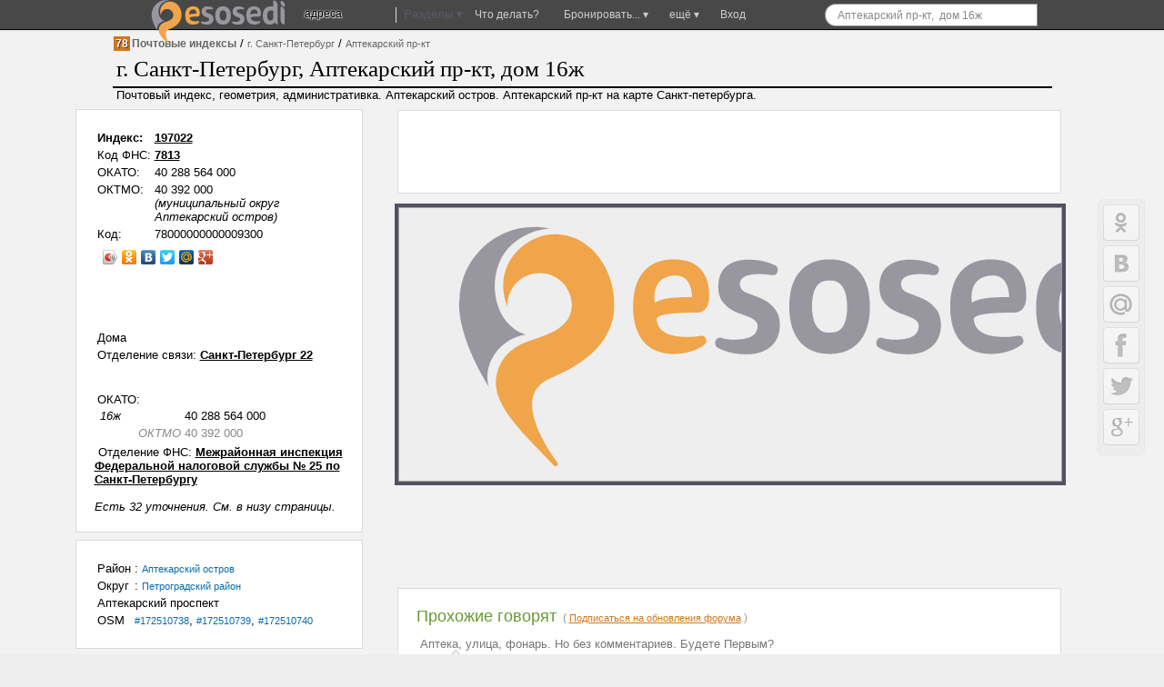

--- FILE ---
content_type: text/html; charset=windows-1251
request_url: http://postindex.esosedi.ru/78-sankt_peterburg/st-462823-aptekarskiy/16zh.html
body_size: 21437
content:
<!DOCTYPE html>
<html lang="ru" prefix="og: http://ogp.me/ns# fb: http://ogp.me/ns/fb#">
<head>
<title>Аптекарский проспект, 16ж &mdash; Санкт-Петербург. Почтовые индексы на карте Санкт-петербурга</title>
<meta name="Description" content="На карте показано строение 16ж, Аптекарский проспект &amp;mdash; Узнай кто там живет, и что интересного вокруг." >
<meta name="keywords" content="проспект Аптекарский, индекс, город Санкт-Петербург" >
    <meta http-equiv="Content-Type" content="text/html; charset=windows-1251">

    <meta name="viewport"
          content="width=1400, initial-scale=0.35, minimum-scale=0.35, maximum-scale=1, user-scalable=no"/>
    <meta name="p:domain_verify" content="f4e95b9e7c57545a0124ac68b1055646"/>
    <meta name='yandex-verification' content='7a0788f8a3c3130c'>
<meta name="yandex-verification" content="03c3d56211638f57" />

    <meta name='yandex-verification' content='60c2ec46eee59536'>
    <meta name='yandex-verification' content='426f5c95d0247d33'/>
    <meta name="propeller" content="0a9d3ea7b90d7b6634923fa513182a91" />
    <meta name="propeller" content="2e77a7c3a6cc6167990cdee8c0079e61" />
    <meta name="propeller" content="fa610c25f05c1b4711f546fa08a1ec81" />

    <meta name="SKYPE_TOOLBAR" content="SKYPE_TOOLBAR_PARSER_COMPATIBLE"/>
    <meta content="telephone=no" name="format-detection">
    <meta http-equiv="X-UA-Compatible" content="IE=EmulateIE7, IE=edge">
    <meta property="og:site_name" content="еСоседи"/>
    <meta name="twitter:card" content="summary">
    <meta name="twitter:site" content="@esosedi">

    <meta name="google-translate-customization" content="3cc75253646be022-c4c1652360c1fcb0-g913f975728f34449-e">
    <link rel="yandex-tableau-widget" href="http://esosedi.ru/tableau-manifect.json"/>
    <link href="//plus.google.com/113747015750507015254?prsrc=3" rel="publisher"/>
    <meta property="og:type" content="article"/>
    <meta property="article:publisher" content="http://www.facebook.com/eSosedi"/>
<link rel="search" type="application/opensearchdescription+xml" title="Почтовые Индексы" href="http://postindex.esosedi.ru/loader/search/openSearch_postindex.xml">
        <meta name="title" content="город Санкт-Петербург">
        <meta name="twitter:title" content="город Санкт-Петербург">
        <meta property="og:title" content="город Санкт-Петербург"/>
    <link rel="image_src" href="http://www.esosedi.ru/skin/v4/images/ruspost.png"/>
<meta itemprop="image" content="http://www.esosedi.ru/skin/v4/images/ruspost.png"/>
<meta property="og:image" content="http://www.esosedi.ru/skin/v4/images/ruspost.png"/>
<meta name="twitter:image" content="http://www.esosedi.ru/skin/v4/images/ruspost.png"/>
<meta property="article:author" content="http://www.facebook.com/eSosedi"/>    <BASE href='http://esosedi.org/'/>
<meta http-equiv="x-dns-prefetch-control" content="on">
<link rel="dns-prefetch" href="//pagead2.googlesyndication.com"><link rel="dns-prefetch" href="//google-analytics.com"><link rel="dns-prefetch" href="//googleads.g.doubleclick.net"><link rel="dns-prefetch" href="//favicon.yandex.net"><link rel="dns-prefetch" href="//ssl.gstatic.com"><link rel="dns-prefetch" href="//facebook.com"><link rel="dns-prefetch" href="//counter.yadro.ru"><link rel="dns-prefetch" href="//an.yandex.ru"><link rel="dns-prefetch" href="//mc.yandex.ru"><link rel="dns-prefetch" href="//api-maps.yandex.ru"><link rel="dns-prefetch" href="//userapi.com"><link rel="dns-prefetch" href="//connect.facebook.net"><link rel="dns-prefetch" href="//yandex.st"><link rel="dns-prefetch" href="//vk.com">
<!--<link rel="alternate" type="application/rss+xml" href="http://www.esosedi.ru/last_comments.php" title="еСоседи - глобальный эфир" />-->
<link rel="alternate" type="application/rss+xml" href="http://feeds.feedburner.com/esosedi/flow?format=xml" title="Места на карте мира" />
<script type="text/javascript" notasync>
    var DRR = "http://esosedi.org/",
        DataCenter = "http://postindex.esosedi.ru/",
        profileTimings = {startTime: +(new Date())},
        dataHost = "http://postindex.esosedi.ru",
        pageGenerationTime = +(new Date()) / 1000,
        serverGenerationTime = 1769179602,
        GTMDelta = pageGenerationTime - serverGenerationTime,
        SAPI_execute = [];
    var enableAlignFrame=true;
</script>
<script notasync>
    (function (a, b) {
        window.handheld_mode = 0;
        if (Math.min(window.innerHeight + window.innerWidth, screen.width + screen.height) < (800 + 600)) {
            window.handheld_mode = 1;
        }
        if ((/(android|iphone|ipad)/i.test(a) && window.devicePixelRatio > 1) ||
            /(android|bb\d+|meego).+mobile|avantgo|bada\/|blackberry|blazer|compal|elaine|galaxy|fennec|hiptop|iemobile|ip(hone|od|ad)|iris|kindle|lge |maemo|midp|mmp|mobile.+firefox|netfront|opera m(ob|in)i|palm( os)?|phone|p(ixi|re)\/|plucker|pocket|psp|series(4|6)0|symbian|treo|up\.(browser|link)|vodafone|wap|windows (ce|phone)|xda|xiino/i.test(a) || /1207|6310|6590|3gso|4thp|50[1-6]i|770s|802s|a wa|abac|ac(er|oo|s\-)|ai(ko|rn)|al(av|ca|co)|amoi|an(ex|ny|yw)|aptu|ar(ch|go)|as(te|us)|attw|au(di|\-m|r |s )|avan|be(ck|ll|nq)|bi(lb|rd)|bl(ac|az)|br(e|v)w|bumb|bw\-(n|u)|c55\/|capi|ccwa|cdm\-|cell|chtm|cldc|cmd\-|co(mp|nd)|craw|da(it|ll|ng)|dbte|dc\-s|devi|dica|dmob|do(c|p)o|ds(12|\-d)|el(49|ai)|em(l2|ul)|er(ic|k0)|esl8|ez([4-7]0|os|wa|ze)|fetc|fly(\-|_)|g1 u|g560|gene|gf\-5|g\-mo|go(\.w|od)|gr(ad|un)|haie|hcit|hd\-(m|p|t)|hei\-|hi(pt|ta)|hp( i|ip)|hs\-c|ht(c(\-| |_|a|g|p|s|t)|tp)|hu(aw|tc)|i\-(20|go|ma)|i230|iac( |\-|\/)|ibro|idea|ig01|ikom|im1k|inno|ipaq|iris|ja(t|v)a|jbro|jemu|jigs|kddi|keji|kgt( |\/)|klon|kpt |kwc\-|kyo(c|k)|le(no|xi)|lg( g|\/(k|l|u)|50|54|\-[a-w])|libw|lynx|m1\-w|m3ga|m50\/|ma(te|ui|xo)|mc(01|21|ca)|m\-cr|me(rc|ri)|mi(o8|oa|ts)|mmef|mo(01|02|bi|de|do|t(\-| |o|v)|zz)|mt(50|p1|v )|mwbp|mywa|n10[0-2]|n20[2-3]|n30(0|2)|n50(0|2|5)|n7(0(0|1)|10)|ne((c|m)\-|on|tf|wf|wg|wt)|nok(6|i)|nzph|o2im|op(ti|wv)|oran|owg1|p800|pan(a|d|t)|pdxg|pg(13|\-([1-8]|c))|phil|pire|pl(ay|uc)|pn\-2|po(ck|rt|se)|prox|psio|pt\-g|qa\-a|qc(07|12|21|32|60|\-[2-7]|i\-)|qtek|r380|r600|raks|rim9|ro(ve|zo)|s55\/|sa(ge|ma|mm|ms|ny|va)|sc(01|h\-|oo|p\-)|sdk\/|se(c(\-|0|1)|47|mc|nd|ri)|sgh\-|shar|sie(\-|m)|sk\-0|sl(45|id)|sm(al|ar|b3|it|t5)|so(ft|ny)|sp(01|h\-|v\-|v )|sy(01|mb)|t2(18|50)|t6(00|10|18)|ta(gt|lk)|tcl\-|tdg\-|tel(i|m)|tim\-|t\-mo|to(pl|sh)|ts(70|m\-|m3|m5)|tx\-9|up(\.b|g1|si)|utst|v400|v750|veri|vi(rg|te)|vk(40|5[0-3]|\-v)|vm40|voda|vulc|vx(52|53|60|61|70|80|81|83|85|98)|w3c(\-| )|webc|whit|wi(g |nc|nw)|wmlb|wonu|x700|yas\-|your|zeto|zte\-/i.test(a.substr(0, 4))) {
            window.console && console.log('handheldmode:on');
            window.handheld_mode = 1;
        }
        if (window.handheld_mode) {
            if (Math.min(screen.height, window.innerHeight) < 650 || Math.min(screen.width, window.innerWidth) < 640) {
                //normal
                window.handheld_pure = 1;
            } else {
                window.handheld_pure = 0;
                window.handheld_emulation = 1;
                window.handheld_mode = 0;
            }
        }
    })(navigator.userAgent || navigator.vendor || window.opera);

    window.shandheld = {
        orientation: -1,
        lastOrientation: -1,
        viewport: document.querySelector && document.querySelector('meta[name="viewport"]'),
        disabled: 0,
        headerInClass: 34,
        headerInObject:780000000000    };

    if (window.handheld_mode) {
        SAPI_execute.push(function () {
            SAPI.val('links.openMarkersInNewPage', false);
        });

        document.body && document.body.classList && document.body.classList.add('handheld');

        var viewportmeta = shandheld.viewport,
            pageClass = shandheld.headerInClass;

        if (viewportmeta) {
            var W300 = 0;
            if (pageClass == 0 && shandheld.headerInObject == 0) {
                W300 = 1;
            }
            if (pageClass == 0 && shandheld.headerInObject) {
                W300 = 1;
            }
            if (pageClass == 34) {
                W300 = 1;
            }

            if (W300 && !window.handheld_emulation) {
                viewportmeta.content = 'width=300, initial-scale=1, minimum-scale=0.5, maximum-scale=2, user-scalable=yes';
            }
        }
    } else {
        document.body && document.body.classList && document.body.classList.add('not-handheld');
    }

</script>

<script type="text/javascript" notasync>
    SAPI_execute.push(function () {
                try {
            window.console = {
                log: function () {
                }, error: function () {
                }, trace: function () {
                }
            };
        } catch (e) {
        }

        
        
        window.SERVER_REQUEST_URI = '/kladr/78-sankt_peterburg/st-462823-aptekarskiy/16zh.html';
        if (window.SAPI) {
            window.console && console.log('ready-start');
            SAPI.val('z.factor', 1000000);
            SAPI.val('conf.basedir', 'http://esosedi.org/');
            SAPI.val('conf.DataCenter.ztile', DataCenter + 'z/');
            SAPI.val('map.keys.yandex', 'AB3P_kkBAAAAkIQHCQIAaGKyr7PTyCG3PJ8NHSbqSAlz9LQAAAAAAAAAAACOSkxMiSrf-Za5OkxbTfEsFCLUcQ==');
            SAPI.val('map.keys.google', 'AIzaSyCmACtzMYzBP0kezc8yE2GfLrCg9z7JC-M');

            SAPI.val('force.skipAddHelp', false || window.handheld_mode);
            SAPI.val('map.balloon.AutoPan.disable', true);

            SAPI.val('map.initialWorker', 'Yandex21');
            SAPI.val('map.initialType', 'hybrid');
            SAPI.val('map.noResizePosition', true);

            //SAPI.val('yandex.version', '2.0.36');
            SAPI.val('advert.self.limit', 3);
            SAPI.val('advert.self.RTB', 0); // RTB in floater

            SAPI.val('parter.yandex.ru:id', 0 && 191229);
            SAPI.val('partner.yandex.ru:stat', 2 +300);
            SAPI.val('parter.yandex.ru:frq', 2);
            window.RTB_allowed = 1 && 0;

            SAPI.val('moveUnderTeaser', 1);
            SAPI.val('tests.addExpandTest', 0);

            SAPI.val('allow.GoogleSearch', 1);

            SAPI.val('map.navPolygon', 1);
            SAPI.val('links.allowClickOnRegion', 0);
            SAPI.val('handled.map.showOnRotation', true);
            SAPI.val('links.openMarkersInNewPage', false && 0);

            //SAPI.val('plusoSence', 1);
            SAPI.val('plusoSence', 0);


            SAPI.val('vk.AppId', 1952310);
            SAPI.val('floatHint.showTimeout', 200);

            SAPI.val('map.countObjects',810160);

            SAPI.connectMAPS();
            SAPI.event.trigger('run-besapi');

            window.wikiScripts = ["http://esosedi.org/v319-4.map.jso"];
            window.SessionTickCount=1;/* at 94.130.50.54*/
window.aCurrentUser={"id":0,"Id":0,"sid":1,"Name":"","Master":0,"IP":"18.117.253.138","LiveID":1,"nav_in":0,"loc_id":0,"headerInClass":34,"headerInObject":780000000000,"onefrom":"Cамбридге (США)","fromnaa":"Cамбридга США","origin_in":"","tickCnt":1};
window.SAPI && SAPI.user(aCurrentUser);
            SAPI.val('advert.skidkiVokrug', 0 && aCurrentUser.onefrom == "Москва");

                    }


        in_translit_table = [];
    });
</script>
<script notasync>
    window._gaq = window._gaq || [];
window.google_analytics_uacct = "UA-2021671-3";
_gaq.push(['_setAccount', 'UA-2021671-3']);
_gaq.push(['_setDomainName', '.esosedi.ru']);
_gaq.push(['_trackPageview']);

setTimeout(function () {
    if (window.noAnalitics) {
        return;
    }
    var ga = document.createElement('script');
    ga.type = 'text/javascript';
    ga.async = true;
    ga.src = ('https:' == document.location.protocol ? 'https://ssl' : 'http://www') + '.google-analytics.com/ga.js';
    var s = document.getElementsByTagName('script')[0];
    s.parentNode.insertBefore(ga, s);
}, 3000);var rtb_transition = {
    'R-A-94052-5': 'R-A-208345-2', // основной *
    'R-A-94052-1': 'R-A-208345-1', // небоскреб квадрат *
    //'R-A-94052-18': 'R-A-208345-5', //mobile *
    'R-A-94052-18': 'R-A-208345-8', //mobile * motion
    'R-A-94052-11': 'R-A-208345-3', //floater *
    'R-A-94052-16': 'R-A-208345-4', //Небосреб-фото *
    'R-A-94052-2': 'R-A-191229-2', // фото-240  --
    'R-A-94052-12': 'R-A-208345-6', // 728 *
    'R-A-94052-8': 'R-A-208345-7', // topLine *
    'R-94052-9': 'R-A-208345-14', // middle block

    'nope': 'nope'
};

var rtbBlockTransition = {
    18: 'mobileBlock',
    5: 'block',
    12: 'block728',
    1: 'leftTower',
//9:bottomBoxReplacement:na
    16: 'photoBlock',
    11: 'tizerFloater',
    12: 'block728',
    8: 'topLine'
};

if (1) {
    window.RTB_BLOCKS = {};
    for (var i in rtbBlockTransition) {
        if (rtbBlockTransition.hasOwnProperty(i)) {
            RTB_BLOCKS[rtbBlockTransition[i]] = rtb_transition['R-A-94052-' + i];
        }
    }
}


</script>


    <!--[if lt IE 9]>
    <link href="//static.esosedi.org/v179-1.base.csso" rel="stylesheet" type="text/css"/>
    <link href="//static.esosedi.org/skin/css/ieSupport.css" rel="stylesheet" type="text/css"/>
    <![endif]-->
    <!--[if gt IE 8]><!-->
    <link href="//static.esosedi.org/v179-1.css.minpair.csso" rel="stylesheet" type="text/css"/>
    <!--<![endif]-->
    <style>
        body {
            height: auto;
        }

        @media (min-width: 1345px) {
            .nav_page_ver #right_block .mapIgnitionLeft #map_overlayed_blocker {
                margin-left: calc(0px - 50vw + 526px + 150px);
                width: auto !important;
            }

            .mapIgnitionLeft div#map_overlayed.sapiMapBlocker.msapied {
                width: 100% !important;
                transition-property: width;
                transition-duration: 300ms;
            }

            .overlayed_expanded #right_block .mapIgnitionLeft div#map_overlayed.sapiMapBlocker.wholemap.msapied {
                width: calc(1108px + 50vw - 526px - 150px) !important;
            }
        }

        .sr-only {
            position: absolute;
            width: 1px;
            height: 1px;
            padding: 0;
            overflow: hidden;
            clip: rect(0, 0, 0, 0);
            white-space: nowrap;
            -webkit-clip-path: inset(50%);
            clip-path: inset(50%);
            border: 0;
        }
    </style>
</head>
<body class="frameAlign">

<script charset="utf-8" async=true  language="javascript" type="text/javascript" src="//static.esosedi.org/v319-4.esd.jso"></script>


    <div id='dark_dot_location'></div>        <!--LiveInternet counter-->
    <script type="text/javascript" notasync>
        //jQuery(function () {
        window.yadroImg = new Image().src = "http://counter.yadro.ru/hit;eSosedi?r" +
            escape(document.referrer) + ((typeof(screen) == "undefined") ? "" :
            ";s" + screen.width + "*" + screen.height + "*" + (screen.colorDepth ?
                screen.colorDepth : screen.pixelDepth)) + ";u" + escape(document.URL) +
            ";h" + escape(document.title.substring(0, 80)) +
            ";" + Math.random();
        //});
        //share42(DataCenter + 'scripts/thirdparty/share42/', '', '', 430, 20)
    </script><!--/LiveInternet-->
    <!--[if gt IE 8]><!-->
    <script notasync>
        (function () {
            function getLink (src) {
                var fileref = document.createElement("link");
                fileref.rel = "stylesheet";
                fileref.type = "text/css";
                fileref.href = src;

               // fileref.rel = "preload";
               // fileref.as = "style";
                return fileref;
            }

            var f1 = getLink("//static.esosedi.org/v179-1.images.csso");
            var f2 = getLink("//static.esosedi.org/v179-1.css.minpair.csso");
            document.getElementsByTagName("body")[0].appendChild(f2);
            //РїРѕРґРєР»СЋС‡РµРЅРёРµ РІ РѕС‚Р»РѕР¶РµРЅРЅРѕРј СЂРµР¶РёРјРµ
            setTimeout(function () {
                document.getElementsByTagName("body")[0].appendChild(f1);
            }, 25);
        })();
    </script><!--<![endif]-->

<div id='depl_yandex_comments_' style='width:180px;height:150px;position:absolute;display:none;'>&nbsp;</div>
<div id=share42 style='position:fixed;left:0;top:50%'></div>
    <script notasync>
        if (window.handheld_mode) {
            document.body && document.body.classList && document.body.classList.add('handheld');
        }
    </script>
    <!--  test inner text  -->

    <style>body {
            min-width: 1040px;
        }</style>
    <div class='nav_page_front' style='position: relative;overflow: hidden'>
        <div class='nav_page_tower nav_page_ver nav_kladr_page'>

            <div id='pre_top_blocker'>&nbsp;</div>
            <div id='top_blocker' class="hasAMap2 island" >&nbsp;</div>
            <div class='frames_vertical'>
                <div class='pre_map_bg'><div id='pre_map_data' style='padding:1px;'><div style='margin-left:10px;margin-right:10px;'><div id='objectnav' style='margin-left:5px'></div>    <script language="javascript" type="text/javascript" notasync>
        //<![CDATA[
        function onloc(a) {
            window.location.href = 'http://esosedi.org/kladr/?CodeFromLoc=' + a;
        }
        function change_kladr_loc(point, geo_marker, address) {
            return;
        }
        //]]>
    </script>
    
<!-- sosLocKLADR2_780000000000_462823:16zh_ -->

<!-- cache is 0-->
<table callpadding=1 cellspacing=0><tr><td width=0><div class=nav_a_S>78</div></td><td><div xmlns:v='http://rdf.data-vocabulary.org/#' class=leftLego2_2><span typeof='v:Breadcrumb'><a class=nav_a_Si href='http://postindex.esosedi.ru' rel='v:url' property='v:title'>Почтовые индексы</a></span> / <span typeof='v:Breadcrumb'><a href='http://postindex.esosedi.ru/78-sankt_peterburg/index.html' title='Почтовый индекс г. Санкт-Петербург' rel='v:url' property='v:title'>г. Санкт-Петербург</a></span> / <span typeof='v:Breadcrumb'><a href='http://postindex.esosedi.ru/78-sankt_peterburg/st-462823-aptekarskiy/index.html' title='Данные по улице' rel='v:url' property='v:title'>Аптекарский пр-кт</a></span></div><td></td></td></tr></table><style>
    .indexLink {
        font-size: 13px;
        font-weight: bold;
        color: #000 !important;
        text-decoration: underline;
    }
    .post_islandSAN a {
        font-size: 14px;
        text-decoration: underline;
    }
    .post_islandSAN a.m {
        font-size: 12px;
        text-decoration: none;
    }
    .handheld #pre_map_data .nav_cloud {
        display: none;
    }
    .handheld .yashare-auto-init {
        display: none;
    }
    .handheld .handheld_moveDataHere .islandPadding,
    .handheld .nav_description,
    .handheld .stdomelist {
        line-height: 1.6em;
    }
    .handheld .stdomelist a{
        padding-left:3px;
    }
    .handheld .pagi_nameref a {
        width: 21px;
        line-height: 1.6em;
        display: inline-block;
        white-space: nowrap;
    }
    .handheld .leftLego2_2 {
        line-height: 1.6em;
        padding-left: 10px;
    }
    .handheld .onmap_h1 {
        border: none;
    }
</style>


<div class=onmap_h1><h1 class=h2s_map>г. Санкт-Петербург, Аптекарский пр-кт, дом 16ж</h1></div><div class=nav_cloud>Почтовый индекс, геометрия, административка. Аптекарский остров. Аптекарский пр-кт на карте Санкт-петербурга.</div>

</div></div></div>                <!-- // test inner text -->
                
                
                <div id=content_placemark>
                    <div id=holder>
                        <div id=container>
                            <div id=sub_container>
                                <div class='_operationContent'>
                                    <div id=content_wraper class='_content_wraper'>
                                        <div id=content_div>
                                                                                        <style>
    #content_div {
        width: 728px;
    }
</style>
<div style='margin-top:-2px;'>    <style>
        .handheld #adf_adv7281 {
            width: 320px;
            height: 100px;
        }
    </style>
    <div id='adf_adv7281'
         style='box-shadow:0 0 1px #666;width:100%;height:90px;background-color:#FFF;background-color:#FFF'>

    </div>
    
    </div><br/><div class='island' style='position:relative;z-index:10'><a id=map  ></a><section><h2 class='sr-only'>Карта</h2>    
    <div id=map_overlayed_blocker class="" style="width:100%;height:300px;" >
     <table style="width:100%;height:100%;position:absolute;" border=0>
     <tr valign=middle>
     <td align=center style="width:100%;height:100%;margin:10px;">
      <div class="map_header"><h4>Посмотрим со спутника</h4></div>
      <div class="loading_map_400">
    <h3 class="whoiload">«карта показывает Санкт-Петербург, Аптекарский пр-кт, дом 16ж»</h3><BR/><div style='height:80px'><center><span id='if_map_jammed' class='if_map_jammed' >... Пришел, увидел, обсудил ...</span></center></div></div></td></tr></table></div></section><div class='map_div_rect_hover'>&nbsp;</div><div class='mapResizerTool'><div class='f'><div class='mapResizeTool'>
</div><div id='map_instuments'></div></div></div></div><br/><div class='handheldPlaces handheld_moveDataHere'></div><div class='handheldPlaces handheld_mapplace'></div><div style='margin-top:6px;'><!-- R-94052-5 Яндекс.RTB-блок  -->
<center>
    <div id="yandex_ad_R-94052-5" class="clear_island" style="min-height:89px;text-align: center"></div>
</center>
</div><div class='handheldPlaces handheld_moveDataHere2'></div><div style='margin-top:10px'><div class='island'><div class='commentTop ecomment-31-462823' comment-location='31_462823' comment-origin='http://postindex.esosedi.ru/78-sankt_peterburg/st-462823-aptekarskiy/index.html'><div class='h2block'><h2>Прохожие говорят</h2><span class='metatext'> ( <sa href='#' onclick='return enter_form_show()'>Подписаться на обновления форума</sa> )</span> </div><a id='comments'></a><div class='holded'><noindex><span style='color:#777'>&nbsp;Аптека, улица, фонарь. Но без комментариев. Будете Первым?</span><br /></noindex><div class='comments-start' archive-page='' comments-page='0' block-id='462823-31' subblock-id='462823-31-0' last-comment='0'><div id='coment_party' class='comment_party'><div style='display:none' id='comments_date_31_462823'>23.01.2026 15:46:42 * off - esd-</div><div style='display:none' id='comments_key_31_462823' >462823176917960231697389d2d354e</div><div style='display:none' id='comments_INdate_31_462823' data-timestamp='1769128608'>23.01.2026 01:36:48</div></div></div></div><div class=a_little_bigger></div><div id=CommTd_0><i>Выскажите свое мнение</i></div></div></div></div>
<div class="tab_selector"><div id="tabSelector_about_place" class="selected"><i class="tab-left"></i><h2 class="h2a">Места на улице</h2></div><span class="legend">( всего 3, показано 3)</span></div><div class='nav_description'><a href=http://ru.esosedi.org/RU/SPE/7390409/aptekarskiy_16/ class=nav_cloud >Аптекарский 16</a> <a href=http://ru.esosedi.org/RU/SPE/45009/sankt_peterburgskaya_telebashnya/ class=nav_cloud >Санкт-Петербургская телебашня</a> </div>

<!--30320382,5 . 59974851-->


<div class="tab_selector"><div id="tabSelector_about_place" class="selected"><i class="tab-left"></i><h2 class="h2a">Инфраструктура</h2></div><span class="legend">( показано 20 )</span></div><div class='nav_description'><a href='http://esosedi.org/pages/sankt_peterburg/bankomat/show-60341/rayffayzenbank_bankomat/index.html' class='nav_cloud'>Райффайзенбанк банкомат</a>&nbsp; <a href='http://esosedi.org/pages/sankt_peterburg/furnitur/show-72160/vita_interernyiy_salon/index.html' class='nav_cloud'>Вита, интерьерный салон</a>&nbsp; <a href='http://esosedi.org/pages/sankt_peterburg/furnitur/show-93870/vita_interernyiy_salon/index.html' class='nav_cloud'>Вита, интерьерный салон</a>&nbsp; <a href='http://esosedi.org/pages/sankt_peterburg/carshowr-automag/show-208409/audi_tsentr_petrogradskiy/index.html' class='nav_cloud'>Ауди центр петроградский</a>&nbsp; <a href='http://esosedi.org/pages/sankt_peterburg/automag/show-150263/chp_toropov/index.html' class='nav_cloud'>ЧП торопов</a>&nbsp; <a href='http://esosedi.org/pages/sankt_peterburg/sauna/show-32552/russian_spa/index.html' class='nav_cloud'>Russian spa</a>&nbsp; <a href='http://esosedi.org/pages/sankt_peterburg/restaura/show-297326/restoran_ginza/index.html' class='nav_cloud'>Ресторан ginza</a>&nbsp; <a href='http://esosedi.org/pages/sankt_peterburg/sclubs-fit/show-316549/sport_life_set_sovremennyih_spor/index.html' class='nav_cloud'>Sport life, сеть современных спортивных клубов</a>&nbsp; <a href='http://esosedi.org/pages/sankt_peterburg/bowling/show-78889/kosmicheskiy_bouling/index.html' class='nav_cloud'>Космический боулинг</a>&nbsp; <a href='http://esosedi.org/pages/sankt_peterburg/billiard/show-169513/sharovnya_na_aptekarskom/index.html' class='nav_cloud'>Шаровня на аптекарском</a>&nbsp; <a href='http://esosedi.org/pages/sankt_peterburg/billiard/show-93272/sharovnya_na_aptekarskom/index.html' class='nav_cloud'>Шаровня на аптекарском</a>&nbsp; <a href='http://esosedi.org/pages/sankt_peterburg/bowling/show-252571/kosmicheskiy_bouling/index.html' class='nav_cloud'>Космический боулинг</a>&nbsp; <a href='http://esosedi.org/pages/volgograd/transpor/show-101978/n_1540_avtokolonna_zao/index.html' class='nav_cloud'>№ 1540 автоколонна ЗАО</a>&nbsp; <a href='http://esosedi.org/pages/sankt_peterburg/stroy/show-18796/akva/index.html' class='nav_cloud'>Аква</a>&nbsp; <a href='http://esosedi.org/pages/sankt_peterburg/carshowr-automag/show-41100/reforma_motors_ofitsialnyiy_dile/index.html' class='nav_cloud'>Реформа моторс, официальный дилер hyundai</a>&nbsp; <a href='http://esosedi.org/pages/sankt_peterburg/heap/show-50219/4yiy_bastion_ooo/index.html' class='nav_cloud'>4ый БАСТИОН ООО</a>&nbsp; <a href='http://esosedi.org/pages/sankt_peterburg/stroy/show-105537/karo_severo_zapad/index.html' class='nav_cloud'>Каро северо-Запад</a>&nbsp; <a href='http://esosedi.org/pages/sankt_peterburg/banks/show-118398/bank_sovetskiy_/index.html' class='nav_cloud'>Банк "Советский"</a>&nbsp; <a href='http://esosedi.org/pages/sankt_peterburg/kremont/show-122932/kronverk/index.html' class='nav_cloud'>Кронверк</a>&nbsp; <a href='http://esosedi.org/pages/sankt_peterburg/hservice/show-300139/iss/index.html' class='nav_cloud'>Iss</a>&nbsp; </div></td></tr>
<br/><div class='nav_description'>Улицы поблизости: <a href=http://postindex.esosedi.ru/78-sankt_peterburg/st-462766-aleksandra_matrosova/index.html class=nav_cloud >Александра Матросова ул (Санкт-Петербург)</a> <a href=http://postindex.esosedi.ru/78-sankt_peterburg/st-462820-aptekarskaya/index.html class=nav_cloud >Аптекарская наб (Санкт-Петербург)</a> <a href=http://postindex.esosedi.ru/78-sankt_peterburg/st-462879-barmaleeva/index.html class=nav_cloud >Бармалеева ул (Санкт-Петербург)</a> <a href=http://postindex.esosedi.ru/78-sankt_peterburg/st-463203-vyiborgskaya/index.html class=nav_cloud >Выборгская наб (Санкт-Петербург)</a> <a href=http://postindex.esosedi.ru/78-sankt_peterburg/st-463761-instrumentalnaya/index.html class=nav_cloud >Инструментальная ул (Санкт-Петербург)</a> <a href=http://postindex.esosedi.ru/78-sankt_peterburg/st-463819-kantemirovskaya/index.html class=nav_cloud >Кантемировская ул (Санкт-Петербург)</a> <a href=http://postindex.esosedi.ru/78-sankt_peterburg/st-464060-kotovskogo/index.html class=nav_cloud >Котовского ул (Санкт-Петербург)</a> <a href=http://postindex.esosedi.ru/78-sankt_peterburg/st-464111-krasnogvardeyskiy/index.html class=nav_cloud >Красногвардейский пер (Санкт-Петербург)</a> <a href=http://postindex.esosedi.ru/78-sankt_peterburg/st-464177-kronverkskaya/index.html class=nav_cloud >Кронверкская ул (Санкт-Петербург)</a> <a href=http://postindex.esosedi.ru/78-sankt_peterburg/st-464438-literatorov/index.html class=nav_cloud >Литераторов ул (Санкт-Петербург)</a> <a href=http://postindex.esosedi.ru/78-sankt_peterburg/st-464487-lva_tolstogo/index.html class=nav_cloud >Льва Толстого ул (Санкт-Петербург)</a> <a href=http://postindex.esosedi.ru/78-sankt_peterburg/st-464488-lva_tolstogo/index.html class=nav_cloud >Льва Толстого пл (Санкт-Петербург)</a> <a href=http://postindex.esosedi.ru/78-sankt_peterburg/st-464595-medikov/index.html class=nav_cloud >Медиков пр-кт (Санкт-Петербург)</a> <a href=http://postindex.esosedi.ru/78-sankt_peterburg/st-464639-mira/index.html class=nav_cloud >Мира пл (Санкт-Петербург)</a> <a href=http://postindex.esosedi.ru/78-sankt_peterburg/st-465033-ordinarnaya/index.html class=nav_cloud >Ординарная ул (Санкт-Петербург)</a> </div>    <style>
        .stdomelist span {
            display: inline-block;
            padding: 1px;
        }
        .stdomelist span.active {
            background-color: #ffcc00;
        }
        .stdomelist span:hover {
            background-color: #ff6600;
        }
    </style>
    <div class='island islandPadding stdomelist'>Детализация по строениям (41): <a href='http://postindex.esosedi.ru/78-sankt_peterburg/st-462823-aptekarskiy/2.html' title='197022' class='ind197022' data-index='197022'>2</a>, <a href='http://postindex.esosedi.ru/78-sankt_peterburg/st-462823-aptekarskiy/2z.html' title='197022' class='ind197022' data-index='197022'>2з</a>, <a href='http://postindex.esosedi.ru/78-sankt_peterburg/st-462823-aptekarskiy/5.html' title='197022' class='ind197022' data-index='197022'>5</a>, <a href='http://postindex.esosedi.ru/78-sankt_peterburg/st-462823-aptekarskiy/5a.html' title='197022' class='ind197022' data-index='197022'>5а</a>, <a href='http://postindex.esosedi.ru/78-sankt_peterburg/st-462823-aptekarskiy/5b.html' title='197022' class='ind197022' data-index='197022'>5б</a>, <a href='http://postindex.esosedi.ru/78-sankt_peterburg/st-462823-aptekarskiy/5v.html' title='197022' class='ind197022' data-index='197022'>5в</a>, <a href='http://postindex.esosedi.ru/78-sankt_peterburg/st-462823-aptekarskiy/5g.html' title='197022' class='ind197022' data-index='197022'>5г</a>, <a href='http://postindex.esosedi.ru/78-sankt_peterburg/st-462823-aptekarskiy/5d.html' title='197022' class='ind197022' data-index='197022'>5д</a>, <a href='http://postindex.esosedi.ru/78-sankt_peterburg/st-462823-aptekarskiy/5zh.html' title='197022' class='ind197022' data-index='197022'>5ж</a>, <a href='http://postindex.esosedi.ru/78-sankt_peterburg/st-462823-aptekarskiy/5z.html' title='197022' class='ind197022' data-index='197022'>5з</a>, <a href='http://postindex.esosedi.ru/78-sankt_peterburg/st-462823-aptekarskiy/6.html' title='197022' class='ind197022' data-index='197022'>6</a>, <a href='http://postindex.esosedi.ru/78-sankt_peterburg/st-462823-aptekarskiy/6a.html' title='197022' class='ind197022' data-index='197022'>6а</a>, <a href='http://postindex.esosedi.ru/78-sankt_peterburg/st-462823-aptekarskiy/6d.html' title='197022' class='ind197022' data-index='197022'>6д</a>, <a href='http://postindex.esosedi.ru/78-sankt_peterburg/st-462823-aptekarskiy/7.html' title='197022' class='ind197022' data-index='197022'>7</a>, <a href='http://postindex.esosedi.ru/78-sankt_peterburg/st-462823-aptekarskiy/7a.html' title='197022' class='ind197022' data-index='197022'>7а</a>, <a href='http://postindex.esosedi.ru/78-sankt_peterburg/st-462823-aptekarskiy/8.html' title='197022' class='ind197022' data-index='197022'>8</a>, <a href='http://postindex.esosedi.ru/78-sankt_peterburg/st-462823-aptekarskiy/8a.html' title='197022' class='ind197022' data-index='197022'>8а</a>, <a href='http://postindex.esosedi.ru/78-sankt_peterburg/st-462823-aptekarskiy/8aa.html' title='197022' class='ind197022' data-index='197022'>8аа</a>, <a href='http://postindex.esosedi.ru/78-sankt_peterburg/st-462823-aptekarskiy/10.html' title='197022' class='ind197022' data-index='197022'>10</a>, <a href='http://postindex.esosedi.ru/78-sankt_peterburg/st-462823-aptekarskiy/10a.html' title='197022' class='ind197022' data-index='197022'>10а</a>, <a href='http://postindex.esosedi.ru/78-sankt_peterburg/st-462823-aptekarskiy/10aa.html' title='197022' class='ind197022' data-index='197022'>10аа</a>, <a href='http://postindex.esosedi.ru/78-sankt_peterburg/st-462823-aptekarskiy/10b.html' title='197022' class='ind197022' data-index='197022'>10б</a>, <a href='http://postindex.esosedi.ru/78-sankt_peterburg/st-462823-aptekarskiy/12.html' title='197022' class='ind197022' data-index='197022'>12</a>, <a href='http://postindex.esosedi.ru/78-sankt_peterburg/st-462823-aptekarskiy/12a.html' title='197022' class='ind197022' data-index='197022'>12а</a>, <a href='http://postindex.esosedi.ru/78-sankt_peterburg/st-462823-aptekarskiy/14.html' title='197022' class='ind197022' data-index='197022'>14</a>, <a href='http://postindex.esosedi.ru/78-sankt_peterburg/st-462823-aptekarskiy/14a.html' title='197022' class='ind197022' data-index='197022'>14а</a>, <a href='http://postindex.esosedi.ru/78-sankt_peterburg/st-462823-aptekarskiy/14k2.html' title='197022' class='ind197022' data-index='197022'>14к2</a>, <a href='http://postindex.esosedi.ru/78-sankt_peterburg/st-462823-aptekarskiy/14k2a.html' title='197022' class='ind197022' data-index='197022'>14к2а</a>, <a href='http://postindex.esosedi.ru/78-sankt_peterburg/st-462823-aptekarskiy/16.html' title='197022' class='ind197022' data-index='197022'>16</a>, <a href='http://postindex.esosedi.ru/78-sankt_peterburg/st-462823-aptekarskiy/16a.html' title='197022' class='ind197022' data-index='197022'>16а</a>, <a href='http://postindex.esosedi.ru/78-sankt_peterburg/st-462823-aptekarskiy/16b.html' title='197022' class='ind197022' data-index='197022'>16б</a>, <a href='http://postindex.esosedi.ru/78-sankt_peterburg/st-462823-aptekarskiy/16v.html' title='197022' class='ind197022' data-index='197022'>16в</a>, <a href='http://postindex.esosedi.ru/78-sankt_peterburg/st-462823-aptekarskiy/16d.html' title='197022' class='ind197022' data-index='197022'>16д</a>, <a href='http://postindex.esosedi.ru/78-sankt_peterburg/st-462823-aptekarskiy/16zh.html' title='197022' class='ind197022' data-index='197022'>16ж</a>, <a href='http://postindex.esosedi.ru/78-sankt_peterburg/st-462823-aptekarskiy/16z.html' title='197022' class='ind197022' data-index='197022'>16з</a>, <a href='http://postindex.esosedi.ru/78-sankt_peterburg/st-462823-aptekarskiy/16i.html' title='197022' class='ind197022' data-index='197022'>16и</a>, <a href='http://postindex.esosedi.ru/78-sankt_peterburg/st-462823-aptekarskiy/16k.html' title='197022' class='ind197022' data-index='197022'>16к</a>, <a href='http://postindex.esosedi.ru/78-sankt_peterburg/st-462823-aptekarskiy/16o.html' title='197022' class='ind197022' data-index='197022'>16о</a>, <a href='http://postindex.esosedi.ru/78-sankt_peterburg/st-462823-aptekarskiy/16r.html' title='197022' class='ind197022' data-index='197022'>16р</a></div>    
    <!-- position osme from 337422 --><!-- addr ex -->
    
    


<br/><br/><div class='island islandPadding'><table class='streetLists'><tr valign=top><td colspan=3 class='pagi_nameref'>Улицы города Санкт-петербурга:<br />{ <a href='http://postindex.esosedi.ru/78-sankt_peterburg/streetby_0_9/index.html'>0-9</a> <a href='http://postindex.esosedi.ru/78-sankt_peterburg/streetby_a/index.html'>А</a> <a href='http://postindex.esosedi.ru/78-sankt_peterburg/streetby_b/index.html'>Б</a> <a href='http://postindex.esosedi.ru/78-sankt_peterburg/streetby_v/index.html'>В</a> <a href='http://postindex.esosedi.ru/78-sankt_peterburg/streetby_g/index.html'>Г</a> <a href='http://postindex.esosedi.ru/78-sankt_peterburg/streetby_d/index.html'>Д</a> <a href='http://postindex.esosedi.ru/78-sankt_peterburg/streetby_e/index.html'>Е</a> <a href='http://postindex.esosedi.ru/78-sankt_peterburg/streetby_zh/index.html'>Ж</a> <a href='http://postindex.esosedi.ru/78-sankt_peterburg/streetby_z/index.html'>З</a> <a href='http://postindex.esosedi.ru/78-sankt_peterburg/streetby_i/index.html'>И</a> <span>Й</span> <a href='http://postindex.esosedi.ru/78-sankt_peterburg/streetby_k/index.html'>К</a> <a href='http://postindex.esosedi.ru/78-sankt_peterburg/streetby_l/index.html'>Л</a> <a href='http://postindex.esosedi.ru/78-sankt_peterburg/streetby_m/index.html'>М</a> <a href='http://postindex.esosedi.ru/78-sankt_peterburg/streetby_n/index.html'>Н</a> <a href='http://postindex.esosedi.ru/78-sankt_peterburg/streetby_o/index.html'>О</a> <a href='http://postindex.esosedi.ru/78-sankt_peterburg/streetby_p/index.html'>П</a> <a href='http://postindex.esosedi.ru/78-sankt_peterburg/streetby_r/index.html'>Р</a> <a href='http://postindex.esosedi.ru/78-sankt_peterburg/streetby_s/index.html'>С</a> <a href='http://postindex.esosedi.ru/78-sankt_peterburg/streetby_t/index.html'>Т</a> <a href='http://postindex.esosedi.ru/78-sankt_peterburg/streetby_u/index.html'>У</a> <a href='http://postindex.esosedi.ru/78-sankt_peterburg/streetby_f/index.html'>Ф</a> <a href='http://postindex.esosedi.ru/78-sankt_peterburg/streetby_h/index.html'>Х</a> <a href='http://postindex.esosedi.ru/78-sankt_peterburg/streetby_ts/index.html'>Ц</a> <a href='http://postindex.esosedi.ru/78-sankt_peterburg/streetby_ch/index.html'>Ч</a> <a href='http://postindex.esosedi.ru/78-sankt_peterburg/streetby_sh/index.html'>Ш</a> <a href='http://postindex.esosedi.ru/78-sankt_peterburg/streetby_sch/index.html'>Щ</a> <span>Ъ</span> <span>Ы</span> <span>Ь</span> <a href='http://postindex.esosedi.ru/78-sankt_peterburg/streetby_ye/index.html'>Э</a> <a href='http://postindex.esosedi.ru/78-sankt_peterburg/streetby_yu/index.html'>Ю</a> <a href='http://postindex.esosedi.ru/78-sankt_peterburg/streetby_ya/index.html'>Я</a> }</td></tr><tr><td colspan=2><h2>Выберите первую букву искомой улицы города Санкт-петербурга</h2>для получения расширенной информации и поиска нужного адреса.</td></tr></table><style>
    .pagi_nameref .counter{
        font-weight: normal;
        color:#AAA;
    }
    .kladrstretlist i {
        color: #AAA;
    }
    .kladrstretlist .ileft {
        position: relative;
        margin-left: -20px;
    }
</style>
</div>
    <table width="100%"><tr><td>Найти нужный адрес:</td><td>
    <div class="ya-site-form ya-site-form_inited_no"
         onclick="return {'action':'http://search.esosedi.org/postindex','arrow':false,'bg':'transparent','fontsize':14,'fg':'#000000','language':'ru','logo':'rb','publicname':'Почтовые адреса','suggest':true,'target':'_self','tld':'ru','type':2,'usebigdictionary':true,
             'searchid':2218600,
             'webopt':false,'websearch':false,'input_fg':'#000000','input_bg':'#ffffff','input_fontStyle':'normal','input_fontWeight':'normal','input_placeholder':null,'input_placeholderColor':'#000000','input_borderColor':'#7f9db9'}">
        <form action="http://search.esosedi.org/postindex/" method="get" target="_self">
            <input type="hidden" name="searchid"  value="2218600"/>
            <input type="hidden" name="l10n"  value="ru"/><input
                type="hidden" name="reqenc" value=""/>
            <input type="search" name="text" value=""/>
            <input type="submit" value="Найти"/>
        </form>
    </div>
                <style type="text/css">.ya-page_js_yes .ya-site-form_inited_no {
                        display: none;
                    }</style>
                
            </td></tr></table>
    
        <div style='margin:10px;padding:10px;border-top:1px solid #EEE'>
            
            <p class=textural_data>Узнать свой почтовый индекс, или найти свой дом на карте. <a
                    href='http://postindex.esosedi.ru/78-sankt_peterburg/index.html'>Почтовые индексы Санкт-петербурга </a> к вашим услугам.<br/>
                    Мы покажем адреса на карте, расскажем что вокруг.
                    <!-- И найти своих <a href='http://mysosedi.ru/'>соседей по дому</a>.-->
                    <br/>
                    Создано на основе открытых данных КЛАДР(ФИАС), OpenStreetMap, eSosedi, ИВЦ ОАСУ РПО.<br/>
<!--                    Последнее обновление - лето 2014 года.-->
            </p>

            <br/>
            <div id='underlabels' class='deferredScripts' style='min-height:600px'
                 scroll-script="http://postindex.esosedi.ru/loader/scroll/underlabels.js"></div>
        </div>
    
                                            <div id='adverts_bottom_blocker'>&nbsp;</div>
                                        </div>
                                    </div>
                                </div>
                                <div class='_rightContent'>
                                    <div id=right_block class='expand_H _rightBlock'>
                                        <div class='island pannelAdvertIsland islandRight handheld_moveDataFromHere' style='margin-top:-14px;margin-bottom:8px;'><div class='islandPadding'><table width=100%><tr><td><strong>Индекс:</strong></td><td><strong><a class='indexLink' href='http://postindex.esosedi.ru/78-sankt_peterburg/byindex-197022.html'>197022</a></strong></td></tr><tr title='код действующей инспекции'><td nowrap>Код ФНС:</td><td><a href='http://postindex.esosedi.ru/ifns/7813.html' class='indexLink'>7813</a></td></tr><tr><td>ОКАТО:</td><td>40 288 564 000  </td></tr><tr valign=top><td>ОКТМО:</td><td>40 392 000  <br/> <i>(муниципальный округ Аптекарский остров)</i></td></tr><tr><td>Код:</td><td>78000000000009300</td></tr><tr><td colspan=2><div style="min-height:28px" class="yashare-auto-init" data-yashareL10n="ru" data-yashareType="icon" data-yashareQuickServices="odnoklassniki,vkontakte,twitter,moimir,gplus"></div></td></tr><tr><td colspan='2' align=center><div class='zipnumbers'><style>
    .zipnumbers span {
        display: inline-block;
        height: 29px;
        width: 15px;
        text-indent: -9999px;
        background-image: url(/skin/postindex/indexes.png);
        margin-right: 4px;
    }
    .zipnumbers ._zn1 {
        background-position: -16px;
    }
    .zipnumbers ._zn2 {
        background-position: -32px;
    }
    .zipnumbers ._zn3 {
        background-position: -48px;
    }
    .zipnumbers ._zn4 {
        background-position: -64px;
    }
    .zipnumbers ._zn5 {
        background-position: -80px;
    }
    .zipnumbers ._zn6 {
        background-position: -96px;
    }
    .zipnumbers ._zn7 {
        background-position: -112px;
    }
    .zipnumbers ._zn8 {
        background-position: -128px;
    }
    .zipnumbers ._zn9 {
        background-position: -144px;
    }
</style>
<span class='_zn1'>1</span><span class='_zn9'>9</span><span class='_zn7'>7</span><span class='_zn0'>0</span><span class='_zn2'>2</span><span class='_zn2'>2</span></div></td></tr><tr><td colspan=2><br/><br/>Дома<table width='100%'></table></td></tr><tr><td colspan=2>Отделение связи: <a class='indexLink' href='http://postindex.esosedi.ru/78-sankt_peterburg/byindex-197022.html'>Санкт-Петербург 22</a></td></tr><tr><td colspan=2><br/><br/> ОКАТО:<table width='100%'><tr valign=top><td><i>16ж</i></td><td>40 288 564 000  </td></tr><tr valign=top style='color:#888'><td align='right'><i>ОКТМО</i></td><td>40 392 000  </td></tr></table></td></tr></table> &nbsp;Отделение ФНС: <a class='indexLink' href='http://postindex.esosedi.ru/ifns/7813.html'>Межрайонная инспекция Федеральной налоговой службы № 25 по Санкт-Петербургу</a><br/><br/><i>Есть 32 уточнения. См. в низу страницы.</i></div></div><div class='island pannelAdvertIsland islandRight handheld_moveDataFromHere2' style='margin-top:0;margin-bottom:8px;'><div class='islandPadding'><table><tr valign='top'><td nowrap>Район</td><td>: <a href='http://ru.esosedi.org/RU/SPE/3521773/Aptekarskiyostrov/'>Аптекарский остров</a><br/></td></tr>
<tr valign='top'><td nowrap>Округ</td><td>: <a href='http://ru.esosedi.org/RU/SPE/6742635/e/'>Петроградский район</a></td></tr>
<tr><td colspan=2>Аптекарский проспект</td><tr valign=top><td>OSM</td><td><sa href='http://www.openstreetmap.org/browse/way/172510738'>#172510738</sa>, <sa href='http://www.openstreetmap.org/browse/way/172510739'>#172510739</sa>, <sa href='http://www.openstreetmap.org/browse/way/172510740'>#172510740</sa></td></table></div></div><div class='rightSwitchPannel'>

    <!--Реклама:-->
    <div class='not_island pannelAdvertIsland AnderMap' style='text-align: right'>
        
<div class='rad_container island'
     style='position:relative;min-height:300px;min-width:240px;display:inline-block;padding:7px'>
    <!-- for **-1/google|-->
    <div class='googleRight' notasync style="padding:0">
        <script type="text/javascript" notasync>
            if (1 || !window.handheld_mode) {
                if (0) {
                    document.write(
                      '<ins class="adsbygoogle"\n' +
                      '     style="display:block;width:300px;height:600px"\n' +
                      '     data-ad-client="ca-pub-7706558104656726"\n' +
                      '     data-ad-slot="4964646403"\n' +
                      '     data-ad-format="auto"\n' +
                      '     data-full-width-responsive="true"></ins>'
                    );
                    (adsbygoogle = window.adsbygoogle || []).push({});
                } else {
                    document.write('<div id="yandex_ad_R-94052-1"></div>');
                    SAPI_execute.push(function(){
                        ads.renderRTB('yandex_ad_R-94052-1','leftTower','R-94052-1')
                    });
                }
            }
        </script>
    </div>
</div>
        </div>

    <br/><br/><center><sa href='http://ali.pub/brt9s' target='_blank' title='Не зевай - покупай!'><img src='http://esosedi.ru/fiber/196052' alt='AliExpress' /></sa></center><style>
    .nav_page_ver .selfAdvertIsland {
        text-align: left;
        min-width: 316px;
        margin-top: 14px;
        padding-left: 1000px;
        margin-left: -1000px;
        background-color: #999;
        color: #FFF;
        text-shadow: 1px 1px 0px #000;
        margin-bottom: 10px;
    }

    .nav_page_ver .selfAdvertIsland .bottom_socials {
        box-shadow: 0 0 1px 0px #000;
        margin-right: 6px;
    }
</style>




<br/>


<!-- Place this tag where you want the widget to render. -->
<!--<div class="g-page g-plusone" data-href="//plus.google.com/113747015750507015254" data-layout="landscape" data-showtagline="false" data-showcoverphoto="false" data-rel="publisher"></div>-->


<br/><br/>






<style>
    .esd_adv {
        font-size: 13px;
        text-align: center;
    }

    .esd_adv strong {
        display: inline-block;
        color: #FFF;
        padding: 3px;
        text-shadow: 0 0 5px #000;
    }
</style>
<!--<div style='margin-top:8px;margin-left:-1px;margin-bottom:-16px;height:119px;width:316px;overflow:hidden'>-->
<!--<div class="g-plus g-plusone" data-width="316"  data-href="//plus.google.com/113747015750507015254" data-rel="publisher"></div>-->
<!--</div>-->

    <noindex>
        <div class="island pannelAdvertIsland esd_adv selfAdvertIsland" style="margin-top:-25px;background-color: #999">
            <div
                style="text-align:left;width:270px;margin:auto;padding:14px;padding-top:22px;font-size: 12px;color:#FFF;line-height: 1.2em">
                <strong>Изучайте свою планету</strong><br/>

                <div style="text-align: right">- она полна интересными местами.</div>
                <strong>Создавайте</strong>, делитесь,<strong>общайтесь</strong><br/><br/>
                Мир не тесен! Он огромен и интересен!<br/>
                <div style="text-align: right"> мы проверяли.</div>
            </div>
        </div>
    </noindex>

    

<br/>


<!--<iframe src="http://www.hotels.ru/rus/banner/240x90/?banner-type=city&login=thekashey&currency=rub" width="240px" height="90px" style='margin-left:42px' frameborder="0"></iframe>-->
<div class='rightFloaterTopStart'></div>
<div class='rightFloater' style='position:relative;'>

    

        <div class='rightFloaterInner' style="opacity:0.8">
            <!--Реклама:-->
            

            <div class='selfAdvertPlace gsn_nav  islandRight islandPadding'>
                <!--            <div id="vk_ads_185" style='margin-left:-3px;background-color: #FFF'></div>-->
            </div>

        </div>

        <div class='floaterEnd'></div>


                

</div>
<style>
    .nav_page_front {
        min-height: 785px;
    }
</style>

</div>                                    </div>
                                </div>
                                <div class=clear></div>
                            </div>
                        </div>
                    </div>
                </div>
            </div>

            
        </div>

        <div id=top_placemark class="hasAMap2" >
            <div id=top_placemark_in>
                <div id=holder>
                    <div id=container>
                        <div id=sub_container>
                            <div id=content_wraper>
                                <div id=content_div>
                                    <header>
                                        <nav>
                                           <style>/* test */
    .navigation_next {
        padding-left: 0;
        width: 650px;
        left: 166px;
    }
    .navigation_next .active {
        font-weight: normal;
        text-decoration: underline;
    }
    @media (min-width: 1150px) {
        #top_line {
            margin-left: 34px !important;
        }
    }
    @media (min-width: 1290px) {
        #top_line {
            margin-left: -21px !important;
        }
    }
    .translated-ltr .frameAlign #top_placemark {
        position: absolute;
    }
    .navigation_next .tn_more_in a {
        display: block;
    }
</style>
<div id=top_line>
    <div class='top_navigation'>
        <a href='http://postindex.esosedi.ru/' id=logo_top
           class='ext_floatHint iePNGtopline_postindex'
           title='eSosedi - Индексы на карте. Узнать что обитает около вашего адреса.'>Почтовые индексы</a>
        <div class='navigation_next' style='line-height: 15px'>
            <div class="logo_alt">адреса</div>
            <div class='tmenu_buttons'><span class='on_handheld'></span><div class='restElements'><nav><span class='tn_more tn_siteselect' style='min-width:67px;display:inline-block;margin-right:11px;'><span class='tn_caption_select'>Разделы</span> &#9662;<span class='tn_more_in island islandPadding'> <a href='http://www.esosedi.ru' class='tn_main' title='Мы - места на карте мира!'>Места</a> <a href='http://ru.esosedi.org' class='tn_main' title=''>Достопримечательности</a> <a href='http://images.esosedi.ru' class='tn_fotos' title='Посмотри на мир.'>Фотографии</a> <a href='http://video.esosedi.org' class='tn_video' title=''>Видео</a> <a href='http://headsntails.esosedi.org' class='tn_headsntails' title='Интерактивные путешествия!'>Орел и Решка</a> <a href='http://postindex.esosedi.ru/47-leningradskaya/005-vsevolozhskiy/000/5250-pesochnyiy_sertolovo_/index.html' class='tn_postindex' title='Узнать почтовый индекс'>Адреса</a> <a href='http://esosedi.org/pages/ct-sankt_peterburg-84/index.html' class='tn_pages' title='Обьекты инфраструктуры на карте'>Справочник</a> <a href='http://twitter.esosedi.org' class='tn_twitter' title='Оставьте после себя заметку'>Микросообщения</a> </span></span><span class='helpblock_'><sa href='http://esosedi.org/about.html' title='Q?: Кто добавляет места на карту?<br/>
A!: Ты.' class='howto'>Что делать?</sa></span> <span class='tn_more'><sa>Бронировать... &#9662;</sa><span class='tn_more_in island islandPadding'> <sa href='http://avia.esosedi.org/ru-RU/flights' target='_blank'>Авиабилеты</sa><sa href='http://avia.esosedi.org/ru-RU/carhire/' target=_blank>Аренда машины</sa> <sa href='http://www.blablacar.ru/poisk-poputchikov?utm_source=ESOSEDI&utm_medium=Link&utm_campaign=RU_ESOSEDI_PSGR_BOOKINGLINK_CARS&comuto_cmkt=RU_ESOSEDI_PSGR_BOOKINGLINK_CARS' target=_blank>Совместные поездки</sa> <sa href='https://www.roomguru.ru/?a_aid=153053' target=_blank>Остановиться в отеле</sa> <br/><br/><sa href='http://excursiopedia.com/?a=user17410&utm_content=tn_menu' target=_blank>Заказать Экскурсии</sa><br/><sa href='http://www.airbnb.ru/c/akorzunov?s=8'>Аппартаменты</sa><span class='a360_link' title='Билеты по всему миру'></span><br/> </span></span><span class='tn_more'><sa>ещё &#9662;</sa><span class='tn_more_in island islandPadding'> <sa href='http://esosedi.org/faq/' class='helplink' title='Ответы на хитрые вопросы'>Как пользоваться</sa> <a href='http://www.esosedi.ru/readme/rings/' class='tn_groups' title='Интересные обьекты по категориям'>Группы</a> <sa href='http://top.esosedi.org/?filter=selectedSources' class='tn_world' title='Что сегодня популярно?'>Топ мест</sa> <br/><sa href='http://esosedi.org/about/index.html'>О проекте</sa><sa href='http://esosedi.reformal.ru/' target=_blank>Отзывы о нас</sa><sa href='http://esosedi.org/abyse_report/index.html'>Сообщить о нарушении</sa><br/><br/><span class='navigationAdvert'> <nobr><sa href='http://www.i-stroy.ru/' target=_blank>Новости строительства</sa></nobr><sa href='http://camteria.com/' target=_blank>Вэб камеры онлайн</sa></span></span></span><sa href='#' onclick='return enter_form_show()'>Вход</sa> </nav></div>
        </div>
    </div>
</div>
<!-- city selector -->
<!-- menu line -->
<div id='menu_top_holder'>
    <div id='menu_city_selector' style='top:6px'>
 <span style='color:#900'>
  </span>
    </div>
    </div>
<!-- search box -->
<div id='search_box_holder'>
    
    <div id='search_box'>
        <input type=text Name='w' Id="search_w" Value='Найти места и ....' class='grey_link'/>
        <span class='top_search_preresult'></span>
        <div Id='jax_help_wrapper'>
            <div Id='jax_help' class='iePNG' style=''></div>
        </div>
        <div id='locstr_load' style='display:none'></div>
    </div>
</div>
</div>


                                        </nav>
                                    </header>
                                </div>
                            </div>
                                                        <div class=clear></div>
                        </div>
                    </div>
                </div>
            </div>
        </div>
    </div><footer>

    
    <div id='bottom_line' style="height:auto">
        <noindex>
        
        <div id='adverts_bottom_up' style='display:none;margin-bottom:-4px;width:100%;left:0;padding:0'>
                    </div>
        Есоседи существуют для целей познания мира, а он разный. Мы не требуем регистрации - только соблюдений правил
        приличия. Мы любим вас - делайте что хотите.<br/>
        Данный <strong>сайт не является СМИ</strong>. Он результат совместного творчества, и содержит только ту
        информацию, которую кто-то решил добавить. В том виде, в каком она осталась после Вас.<br/>
        
            <!--    <p>Вот вам <a href="#" onclick="return enter_form_show()">Вход/Регистрация</a></p>-->
            
        <br/>

        <div class='bottom_legend'>
            
<script notasync>
SAPI_execute.push(function(){var bldt={"bt":"\u000A            <div style='float:left'>\u000A\u000A                <div>\u000A                    Мы публикуем: <a href='http:\/\/esosedi.org\/onmap\/index.html'>Места<\/a>, их\u000A                    <a href='http:\/\/esosedi.org\/objectphoto\/'>Изображения<\/a>,\u000A                    <!--                <a href='http:\/\/twitter.esosedi.ru\/'>Сообщения на карте<\/a>-->\u000A                    <a href='http:\/\/images.esosedi.ru\/'>Фотографии<\/a>,\u000A                    <a href='http:\/\/postindex.esosedi.ru\/'>Почтовые индексы<\/a>\u000A                    и готовим <a href='http:\/\/ru.esosedi.org\/'>Административные единицы<\/a>\u000A\u000A                    <div id=\"google_translate_element\" style=\"display: inline-block\"><\/div>\u000A                    <script type=\"text\/javascript\">\u000A                        function googleTranslateElementInit () {\u000A                            new google.translate.TranslateElement({\u000A                                pageLanguage: 'ru',\u000A                                includedLanguages: 'de,en',\u000A                                layout: google.translate.TranslateElement.InlineLayout.SIMPLE,\u000A                                autoDisplay: false\u000A                            }, 'google_translate_element');\u000A                        }\u000A                    <\/script>\u000A<!--                    <script type=\"text\/javascript\"-->\u000A<!--                            src=\"\/\/translate.google.com\/translate_a\/element.js?cb=googleTranslateElementInit\"><\/script>-->\u000A                    <br\/>Используем: © OpenStreetMap contributors, GeoNames.org, Wikipedia, Panoramio, Wikimapia,\u000A                    Esosedi\u000A                <\/div>\u000A\u000A                <div style='margin-top:10px'>\u000A                    <strong>©2006-2026 esosedi, kashey. <u>16+<\/u><\/strong>\u000A                    <a href='http:\/\/esosedi.org\/about\/index.html'>О проекте<\/a>\u000A                    <!--<a href='http:\/\/esosedi.org\/news\/index.html'>Источники информации<\/a>-->\u000A                    <!--<a href='http:\/\/esosedi.org\/ads_inthecity\/index.html'>Реклама<\/a>-->\u000A                    <sa href=\"http:\/\/esosedi.reformal.ru\/\">Отзывы о сайте<\/sa>\u000A                    <a href='http:\/\/esosedi.org\/abyse_report\/index.html'>Сообщить о нарушении<\/a>\u000A                    &rarr; <a href=\"mailto:ask@esosedi.org\">&#9993; ask@esosedi.org<\/a>\u000A                    <!--                Ты тоже <a href='http:\/\/esosed.ru\/'>еСосед<\/a>?-->\u000A                <\/div>\u000A            <\/div>\u000A\u000A\u000A            <div class='bottom_right_counters' style='width:300px'>\u000A                <div class='counters_block'>\u000A\u000A                    \u000A                    <noindex>\u000A<span class='socialGroups' style='display: inline-block'>\u000A                <sa class=\"bottom_socials bottom_socials_vk\" href=\"http:\/\/vk.com\/eSosedi\"\u000A                    title=\"Официальная группа ВКонтакте\" target=\"_blank\"><\/sa>\u000A                                <sa class=\"bottom_socials bottom_socials_fb\" href=\"\/\/www.facebook.com\/eSosedi\"\u000A                                    title=\"Официальная страница в Facebook\" target=\"_blank\"><\/sa>\u000A                <sa class=\"bottom_socials bottom_socials_tw\" href=\"\/\/twitter.com\/eSosedi\"\u000A                    title=\"Официальная лента в Twitter\"\u000A                    target=\"_blank\"><\/sa>\u000A                <sa target=\"_blank\" class='bottom_socials bottom_socials_gp'\u000A                    href=\"\/\/plus.google.com\/113747015750507015254?prsrc=3\" rel=\"publisher\"\u000A                    title=\"Мы в Google+\"><\/sa>\u000A    <sa target=\"_blank\" class='bottom_socials bottom_socials_gp deferredBackground'\u000A        to-background='url(\/skin\/v5\/ok_logo.png)' style='background-position:50% 50%'\u000A        href=\"http:\/\/www.odnoklassniki.ru\/esosedi\"\u000A        title=\"Наша группа в Одноклассниках\"><\/sa>\u000A            <\/span>\u000A                    <\/noindex>\u000A\u000A                    <sa rel=\"license\" href=\"http:\/\/creativecommons.org\/licenses\/by-sa\/3.0\/deed.ru\"\u000A                        class='cc-by-sa'><\/sa>\u000A\u000A\u000A                    \u000A<!--LiveInternet logo--><a href=\"http:\/\/www.liveinternet.ru\/click;eSosedi\"\u000Atarget=\"_blank\"><img to-src=\"http:\/\/counter.yadro.ru\/logo;eSosedi?44.6\"\u000Atitle=\"LiveInternet\"\u000Aalt=\"\" border=\"0\" width=\"31\" height=\"31\"\/><\/a><!--\/LiveInternet-->                <\/div>\u000A                <sa href='http:\/\/esosedi.org\/rules\/index.html'>Правила<\/sa>\u000A            <\/div>\u000A\u000A            "};jQuery('.bottom_legend').html(bldt.bt);});
 </script> 

        </div>

        <br class='clear'/>
        </noindex>
    </div>
    <!--/noindex-->
</footer>
<script>
SAPI_execute.push(function(){
window.cssoBase='//static.esosedi.org/v179-1';
});
SAPI_execute.push(function(){
SAPI.val('plusoSence',1);
});
SAPI_execute.push(function(){

      if (!window.handheld_pure) {
        ads.renderRTB('adf_adv7281', 'block728', 'R-94052-12');
      } else {
        ads.renderRTB('adf_adv7281', 'block728-mobile', 'R-A-208345-13');
      }
    
});
SAPI_execute.push(function(){
map_blocker_W="100%";initial_mapblocker_H="300px";
});
SAPI_execute.push(function(){

  //SAPI_execute.push(function() {
  if (window.handheld_mode) {
    var adv = document.getElementById('yandex_ad_R-94052-5');
    adv.style.width = '320px';
    adv.style.height = 'auto';
    adv.style.minHeight = '100px';
    if (0) {
      if (window.yandex_mobileBlockUsed) {
        ads.renderRTB('yandex_ad_R-94052-5', 'mobileUndermap', 'R-94052-9')
      } else {
        ads.renderRTB('yandex_ad_R-94052-5', 'mobileBlock', 'R-94052-18')
      }
    } else {
      adv.innerHTML = '<ins class="adsbygoogle"\n' +
        '     style="display:block;"\n' +
        '     data-ad-client="ca-pub-7706558104656726"\n' +
        '     data-ad-slot="2749546606"\n' +
        '     data-ad-format="auto"\n' +
        '     data-full-width-responsive="true"' +
        '></ins>';
      (adsbygoogle = window.adsbygoogle || []).push({});
    }
  } else {
    if (1) {
      ads.renderRTB('yandex_ad_R-94052-5', 'block', 'R-94052-5');
    } else {
      ads.renderRTB('yandex_ad_R-94052-5', 'block-test', 'R-A-208345-11');
    }
  }
  //});

});
SAPI_execute.push(function(){
Comments.spawn(0,1)
});
SAPI_execute.push(function(){

        jQuery(function () {
            var $ = jQuery;
            $(".stdomelist span").mouseenter(function () {
                var cl = $(this).attr('data-index');
                $("span.ind" + cl).addClass('active')
            }).mouseleave(function () {
                var cl = $(this).attr('data-index');
                $("span.ind" + cl).removeClass('active')
            }).each(function () {
                var _this = this;
                SAPI.Class('map.ext.floatHint', [this, function (obj) {
                    this.deltaY = 40;
                    var name = $(_this).attr('data-index') + "&nbsp;&nbsp;<br/>для дома №" + _this.innerHTML;
                    return "<div style='max-width:320px;background-image:none'>Индекс - " + name + '&nbsp;&nbsp;</div>';
                }]);
            });
        });
    
});
SAPI_execute.push(function(){
/**osme position  */SAPI.position(function(){return SAPI.map.toBounds(30.315800,59.967500,30.319900,59.969600,1);});
});
SAPI_execute.push(function(){

        window.heightLightAddr = function (point) {
            GetMap().addOverlay(new SAPI.Class('map.effect.guidePoint', [
                {
                    className: 'guideStar',
                    effect: 'bounce',
                    point: point,
                    name: " Аптекарский пр-кт,  дом 16ж"
                }
            ]));
        }
    
});
SAPI_execute.push(function(){

        OnLoadAdd(function () {
            window.geoyandex = 0;
            var searching = ' Аптекарский пр-кт,  дом 16ж';
            window.geoYandexLoadCallback = function () {
                geoyandex.geocode(searching, {
                    results: 1, boundedBy:[[59.967500,30.315800],[59.969600,30.319900]],
                                        json: true
                }).then(function (res) {

                    // пїЅпїЅпїЅпїЅпїЅпїЅпїЅпїЅ пїЅпїЅпїЅпїЅпїЅпїЅ пїЅпїЅпїЅпїЅпїЅпїЅпїЅпїЅпїЅ пїЅпїЅпїЅпїЅпїЅпїЅпїЅпїЅпїЅпїЅпїЅпїЅпїЅпїЅ.
                    var enter = res.GeoObjectCollection.featureMember;
                    if (enter && enter[0]) {
                        var object = enter[0].GeoObject;
                        if (object) {


                            var env = object.boundedBy.Envelope;
                            var bounds = [env.lowerCorner.split(' '), env.upperCorner.split(' ')];
                            var point = object.Point.pos.split(' ');
                            var bounded = [[59.967500,30.315800],[59.969600,30.319900]];
                            var inname = object.name + ", " + object.description;

                            window.console && console.log('geo2', point.join(' x '), object);

                            var point = SAPI.map.LatLng(+point[1], +point[0]);
                            var parentBounds = [[59.967500,30.315800],[59.969600,30.319900]];

                            if (point.x < parentBounds[0][0] || point.x > parentBounds[1][0] || point.y < parentBounds[0][1] || point.y > parentBounds[1][1]) {
                                window.console && console.log('geo2 mistake');
                                return;
                            }

                            //SAPI.position(point);


                            setTimeout(function () {
                                window.console && console.log('zoom', bounds);
                                //  debugger;
                                SAPI.position(function () {
                                    return SAPI.map.toBounds(
                                        parseFloat(bounds[0][0]), parseFloat(bounds[0][1]),
                                        parseFloat(bounds[1][0]), parseFloat(bounds[1][1]), 1);
                                });
                                setTimeout(function () {
                                    
SAPI.map.zone.setPosition(point,17);
heightLightAddr(SAPI.map.zone.getPosition());
                                }, 1000);
                            }, 5);
                            //return;
                            jQuery.ajax({
                                url: DataCenter + '/loader/action/geocode.php',
                                type: 'POST',
                                data: {
                                    v: 2,
                                    addr: inname,
                                    geoid: 'h1987810095366285',
                                    await: 'Аптекарский;г. Санкт-Петербург, Аптекарский пр-кт, дом 16ж',
                                    bounds: SAPI.jsonp.to(bounds),
                                    location: SAPI.jsonp.to(window.aCurrentUser ? aCurrentUser : {}),
                                    result: SAPI.jsonp.to(object)
                                }
                            });

                        }
                    }
                }, function (err) {
                    window.console && console.error(err);
                });
            }

            if (window.yandex2 && yandex2.geocode) {
                geoyandex = yandex2;
                geoYandexLoadCallback();
            } else {
                jQuery.getScript("http://api-maps.yandex.ru/2.1/?ns=geoyandex&mode=release&load=geocode&onload=geoYandexLoadCallback&lang=ru");
            }

        });
    
});
SAPI_execute.push(function(){

    jQuery(function () {
        jQuery(".kladr_box_info").css({
            marginTop: -53
        });
    });
    OnLoadAdd(function () {    });

});
SAPI_execute.push(function(){
(function (w, d, c) {
                        var s = d.createElement('script'), h = d.getElementsByTagName('script')[0], e = d.documentElement;
                        if ((' ' + e.className + ' ').indexOf(' ya-page_js_yes ') === -1) {
                            e.className += ' ya-page_js_yes';
                        }
                        s.type = 'text/javascript';
                        s.async = true;
                        s.charset = 'utf-8';
                        s.src = (d.location.protocol === 'https:' ? 'https:' : 'http:') + '//site.yandex.net/v2.0/js/all.js';
                        h.parentNode.insertBefore(s, h);
                        (w[c] || (w[c] = [])).push(function () {
                            Ya.Site.Form.init()
                        })
                    })(window, document, 'yandex_site_callbacks');
});
SAPI_execute.push(function(){

    SAPI.val('map.zoom.margin', 1);

});
SAPI_execute.push(function(){

    function RTB_reload (from) {
        jQuery(".rad_container").load(DataCenter + '/AddMedia/async.php?from=' + from);
    }

});
SAPI_execute.push(function(){

        jQuery(function () {
            jQuery(".rad_container").css({minHeight: 'auto'});
        });
    
});
SAPI_execute.push(function(){

    jQuery(function () {
        setTimeout(function () {
            jQuery("#search_w").val(' Аптекарский пр-кт,  дом 16ж');
            //jQuery("#search_w").change();
                    }, 300);
    });

});
SAPI_execute.push(function(){

        ads.finishRTB();
        jQuery(function () {
            setTimeout(function () {
                setTimeout(function () {
                    //jQuery.getScript("///pagead2.googlesyndication.com/pagead/js/adsbygoogle.js");
                }, 10);
            }, 10);
        });
        //(adsbygoogle = window.adsbygoogle || []).push({
        //    google_ad_client: "ca-pub-7706558104656726",
        //    enable_page_level_ads: false        //});
    
});
SAPI_execute.push(function(){

    (function (d, w, c) {
        setTimeout(function () {
            (w[c] = w[c] || []).push(function () {
                try {
                    w.yaCounter15285673 = new Ya.Metrika({
                        id: 15285673,
                        trackLinks: true,
                        //webvisor: true,
                        //clickmap: true,
                        accurateTrackBounce: true
                    });
                    setTimeout(function () {
                        var h240 = jQuery(".rad_container .googleRight"),
                            block = {
                                //href: window.location.href,
                                G: window.google_jobrunner ? 1 : 0,
                                Y: h240.length > 0 ? (h240.height() > 0 ? 1 : 0) : 1
                            };
                        if (!block.G || !block.Y) {
                            //yaCounter15285673.reachGoal('AdBlocked', block);
                            window._gaq && _gaq.push(['_trackEvent', 'AdBlocked', JSON.stringify(block)]);
                            window.console && console.log('- AdBlock detected');
                        }else{
                            window.console && console.log('+ no AdBlock. Good boy');
                        }
                    }, 6000);
                } catch (e) {
                }
            });
            var n = d.getElementsByTagName("script")[0],
                s = d.createElement("script"),
                f = function () {
                    n.parentNode.insertBefore(s, n);
                };
            s.type = "text/javascript";
            s.async = true;
            s.src = (d.location.protocol == "https:" ? "https:" : "http:") + "//mc.yandex.ru/metrika/watch.js";
            if (w.opera == "[object Opera]") {
                d.addEventListener("DOMContentLoaded", f);
            } else {
                f();
            }
        }, 1);
        var isLoaded = false;
        jQuery && jQuery(function () {
            isLoaded = 1;
            window.console && console.log('** dom ready');
        });
        jQuery && jQuery(window).load(function () {
            window.console && console.log('** window ready');
        });
        setTimeout(function () {
            if (!isLoaded) {
                window.console && console.log('not loaded :(');
                try {
                    jQuery.ready();
                } catch (e) {
                    window.console && console.error(e);
                }
            }
        }, 5000);
    })(document, window, "yandex_metrika_callbacks");

});</script>
<script notasync>
    function getAndroidVersion(_ua) {
        var ua = (_ua || navigator.userAgent).toLowerCase();
        var match = ua.match(/android\s([0-9\.]*)/);
        return match ? match[1] : false;
    }
    var _android = getAndroidVersion();
    if (_android && parseInt(_android, 10) < 4) {
        var mob = document.getElementById('map_overlayed_blocker');
        //mob.innerHTML = '...тут могла бы быть карта...';
        mob.style.height = '90px';
        SAPI_execute.push(function () {
            SAPI.blackbox.store.set('mapDisableAtAll', true);
            jQuery("#adf_adv7281, #yandex_ad_R-94052-5").remove();
            jQuery("iframe").remove();
            jQuery("#map_overlayed_blocker").remove();
            jQuery(".adsbygoogle").parent().remove();
        });
    }
</script>

<!-- by kashey at 23.01.2026 15:46:43 | took 0,442:0 -->
<!-- Yandex.Metrika counter -->

<noscript>
    <div><img src="//mc.yandex.ru/watch/15285673" style="position:absolute; left:-9999px;" alt=""/></div>
</noscript>
<!-- /Yandex.Metrika counter --><!-- (c) kashey.ru \ kcore ver14 obs served 50.54 mSESSION -SES:fkgfqlmks3b712h8mrqm9f8nf1--></body></html>